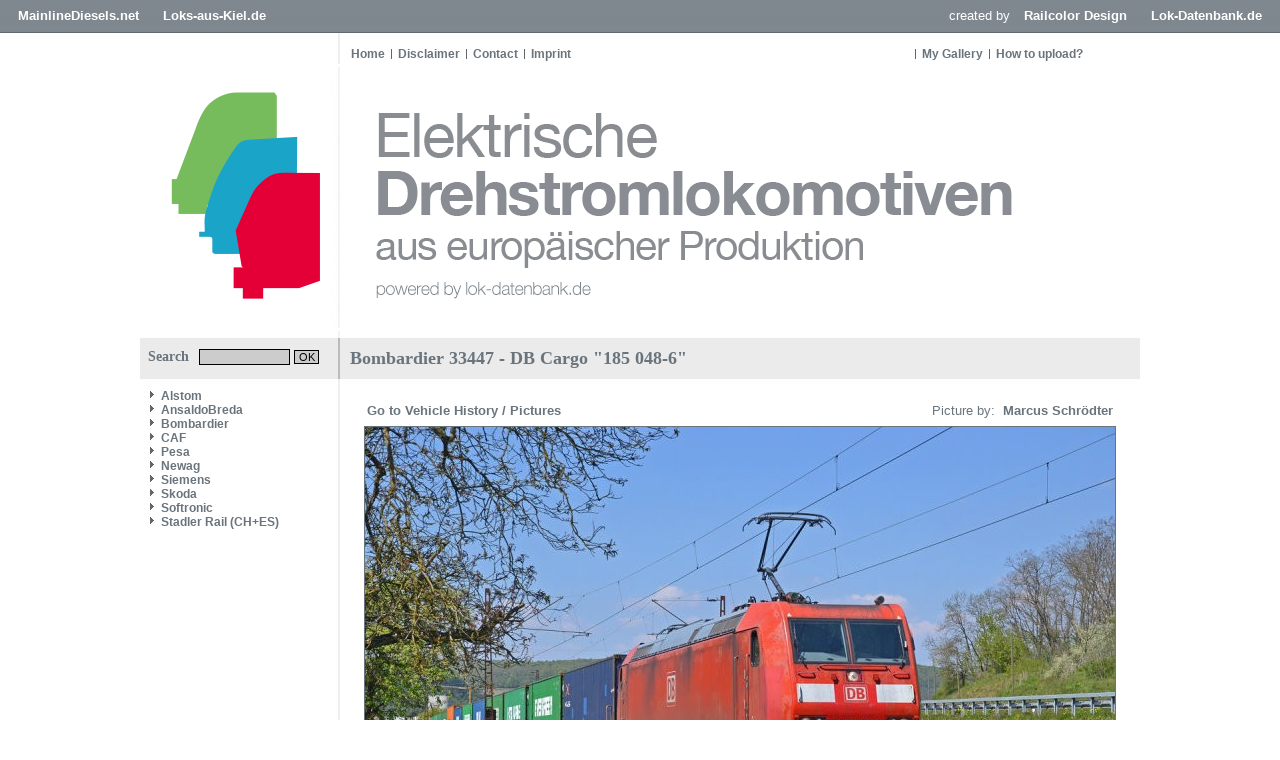

--- FILE ---
content_type: text/css
request_url: https://www.elektrolokarchiv.de/css/style.css
body_size: 5541
content:
body {
    background-position: center 33px;
    background-repeat: no-repeat;
    background-attachment: fixed;
    font-size: 13px;
    font-family: Arial,Verdana,sans-serif;
    color: #6a747c;
    margin: 10px; padding: 0;
    text-align: center;  /* Zentrierung im Internet Explorer */
    min-width: 1000px; /* Mindestbreite verhindert Umbruch und Anzeigefehler in modernen Browsern */
  }
  
  .framework {
    text-align: left;    /* Seiteninhalt wieder links ausrichten */
    margin: 0 auto;      /* standardkonforme horizontale Zentrierung */
    width: 1000px;
    margin-top: 10px;
    /* background-color: #CCCCCC; */
    background:url(../imgs/background_framework.gif) center;
    padding-top: 33px;
  }  

.balknavigation {
    background-color: #7d868d;
    display: block;
    height: 33px;
    width: 100%;
    background-image:url("../imgs/mainbalk.png");
    background-repeat: repeat-x;
    position: fixed;
    margin-top: -3px;
    z-index:9;
    margin: -10px;
    color: #ffffff;
}

.balknavigation_left {
    font-size: 10pt;
    float: left;
    padding: 8px;
    color: #ffffff;
}

.balknavigation_left a {
   margin-left:10px;
   margin-right:10px;
   color: #ffffff;
}

.balknavigation_right {
    font-size: 10pt;
    float: right;
    padding: 8px;
    color: #ffffff;
}

.balknavigation_right a {
   margin-left:10px;
   margin-right:10px;
   color: #ffffff;
}

.header {
  position: relative;
	z-index: 1;
  display: block;
  width:1000px;
  height:274px;
 background-image: url(../imgs/header_202106.png);
}

  .headernavigation_left {
    float: left;
    width:565px;
    margin: 0px 0px 0px 0px;
    padding: 3px 0px 3px 205px;
  }

  .headernavigation_left a {
    font-size: 12px;
  }

  .headernavigation_right {
    width:220px;
    margin: 0px 0px 0px 0px;
    padding: 3px 0px 3px 775px;
  }

  .headernavigation_right a {
    font-size: 12px;
  }


.headersocials {
  float: right;
  position: fixed;
  top: 50px;
  right: 0px;
  display: block;
  width: 30px;
}

.headersocials img {
  margin: -2px;
}


.headerlogo {
	display: block;
	width: 195px;
	height: 105px;
	position: relative;
	left: 0px;
	top: 0px;
	float: left;
	border:0px solid #EEEEEE;
}

.headerpromo0 {
	display: block;
	width: 260px;
	height: 105px;
	position: relative;
	left: 15px;
	top: 0px;
	float: left;
}

.headerpromo1 {
	display: block;
	width: 260px;
	height: 105px;
	position: relative;
	left: 18px;
	top: 13px;
	float: left;
}

.headerpromo2 {
	display: block;
	width: 387px;
	height: 118px;
	position: relative;
	left: 154px;
	top: 13px;
	float: left;
}

.headerpromo3 {
	display: block;
	width: 387px;
	height: 118px;
	position: relative;
	left: 415px;
	top: 10px;
	float: left;
}


.headeradv {
   position: relative;
	 z-index: 2;
	 display: block;
	 top: 7px;
	 width: 300px;
	 float: right;
         margin-right: 11px;
}

.search {
    display: block;
    height: 30px;
    width: 190px;
    padding-top: 11px;
    padding-left: 8px;
    background-color: #EBEBEB;
    font-family: Georgia,Times New Roman,Times,serif;
    font-size: 14px;
    font-weight: bold;
    border-right: 2px solid #BBBBBB;
  }

  .headerlink{
    z-index:9;
    clear:both;
    display:block;
    width:83px;
    height:63px;
    position:relative;
    top:-103px;
    left:853px;
  }

  .globalnavigationlink {
    font-size: 13px;
    color: #6a747c;
    text-decoration: none;
    background:url(../imgs/global_link.gif) no-repeat left center;
    padding-left:7px;
    padding-right:6px;
    font-weight: bold; 	  
  }

  .globallink {
    font-size: 13px;
    color: #6a747c;
    text-decoration: none;
    padding-left:6px;
    padding-right:6px;
    font-weight: bold; 	  
  }    
  
  div#typenavigation {
    width:1000px;
    height:20px;
    min-height:20px;
    margin: 20px 0px 0px 0px;
    padding: 0px 0px 0px 0px;
  }
  
  
  div#breadcrump {
    width:1000px;
    height:50px;
    min-height:50px;
    margin: 0px 0px 0px 0px;
    padding: 0px 0px 0px 0px;
  }
 

  div#footer {
    width:1000px;
    height:115px;
    min-height:115px;
    margin: 0px 0px 0px 0px;
    padding: 0px 0px 0px 0px;
    /* background:url(../imgs/background_content.gif); */
  }


  div#content {
    float: left;
    z-index:2;
    width:780px;
    margin: 0px 0px 0px 0px;
    padding: 10px 10px 10px 10px;
    background-color: #FFFFFF;
    /* text-align: justify; */
  }
  

  div#portraitgrafic {
    float: left;
    z-index:2;
    width:800px;
    margin: 0px 0px 0px 0px;
    padding: 0px 0px 0px 0px;
    background-color: #FFFFFF;
    /* text-align: justify; */
  }
  
  .contentarea {
    width:800px;
    margin: 0px 0px 0px 0px;
    padding: 20px 0px 20px 0px;
    background-color: #FFFFFF;
    /* text-align: justify; */
  }

  
  div#contentend {
    width:779px;
    margin: 0px 0px 0px 0px;
    padding: 10px 10px 10px 10px;
    background-color: #EBEBEB;
    font-family: Georgia, Times New Roman, Times, serif;
    color: #6a747c;
    font-size: 18px;
    font-weight: bold;
  }
  
  
  
  div#title {
    width:780px;
    margin: 0px 0px 0px 0px;
    padding: 10px 10px 10px 10px;
    background-color: #EBEBEB;
    font-family: Georgia, Times New Roman, Times, serif;
    color: #6a747c;
    font-size: 18px;
    font-weight: bold;
  }
  
  
  div#fooder {
    width:800px;
    height:100px;
    min-height:100px;
    margin: 0px 0px 0px 200px;
    padding: 5px 0px 0px 0px;
    text-align: center;
    background-color: #EBEBEB;
  }
  
  .image_border {
    border-style: solid;
    border-color: #6a747c;
    border-width: 1px;
  }
  
  div#spacer {
    margin-top: 15px;
  }

  .spacer {
    margin-top: 15px;
  }